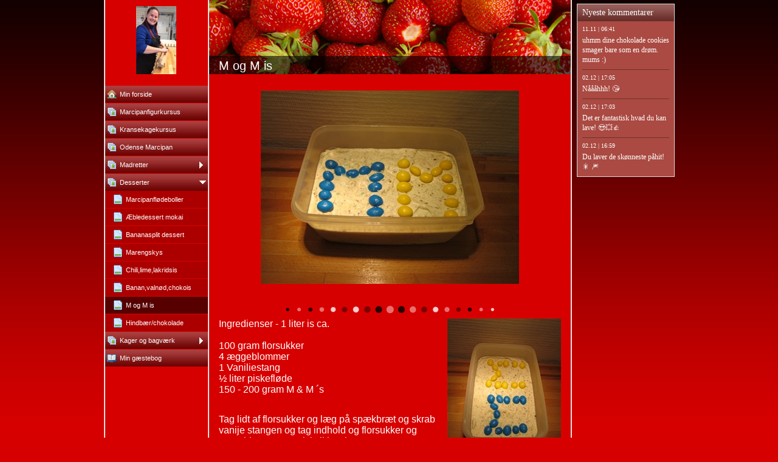

--- FILE ---
content_type: text/html
request_url: https://godttilganen.dk/57660942.html
body_size: 8181
content:

<!DOCTYPE HTML PUBLIC "-//W3C//DTD HTML 4.01 Transitional//EN" "http://www.w3.org/TR/html4/loose.dtd">
<html class="fullHeight" lang="da-DK" dir="ltr">
	<head>
		<title>M og  M is - www.godttilganen.dk</title>
			<meta http-equiv="content-type" content="text/html;charset=UTF-8">
		<meta http-equiv="Pragma" content="no-cache">
		<meta http-equiv="Expires" content="-1">
		<meta http-equiv="imagetoolbar" content="no">
		
        <link rel="canonical" href="http://www.godttilganen.dk/57660942">
		
		
        











<link rel="manifest" href="/manifest.json">
<link rel="yandex-tableau-widget" href="/yandex-browser-manifest.json">

		
		<meta content="123hjemmeside.dk" property="og:site_name"><meta content="1280" property="og:image:width"><meta content="1280" property="og:image:height"><meta content="M og  M is - www.godttilganen.dk" property="og:description"><meta content="images/i285978589304739381._szw1280h1280__1.jpg" property="og:image:url"><meta content="images/i285978589304739032._szw1280h1280__1.jpg" property="og:image:url">
				<meta name="description" content="M og  M is - www.godttilganen.dk">		

		
		<link rel="stylesheet" type="text/css" media="all" href="css/global.css">
<link rel="stylesheet" type="text/css" media="all" href="CssForwarder.css">
<!--[if lt IE 7]>
<link rel="stylesheet" type="text/css" media="all" href="/userpages/pages/CssForwarder.css?location=root&amp;style=stdButton_ie6.css&amp;version=1.1.0" />
<![endif]-->
<link rel="stylesheet" type="text/css" media="all" href="CssForwarder_2.css">
<link rel="stylesheet" type="text/css" media="all" href="CssForwarder_1.css">
<!--[if lt IE 7]>
<link rel="stylesheet" type="text/css" media="all" href="/userpages/pages/CssForwarder.css?location=userpages&amp;style=usermenu_squared_ie6.css&amp;version=1.1.0" />
<![endif]-->
<!--[if lt IE 8]>
<link rel="stylesheet" type="text/css" media="all" href="/userpages/pages/CssForwarder.css?location=userpages&amp;style=usermenu_ie7.css&amp;version=1.1.0" />
<![endif]-->
<link rel="stylesheet" type="text/css" media="all" href="CssForwarder_3.css">
<link rel="stylesheet" type="text/css" media="print" href="css/print.css">
<link rel="stylesheet" type="text/css" media="all" href="css/jquery.fancybox-2.1.5.css">
<link rel="stylesheet" type="text/css" media="all" href="css/player.css">
<link rel="stylesheet" type="text/css" media="all" href="DynamicBackground.css">
<!--[if lt IE 7]>
<link rel="stylesheet" type="text/css" media="all" href="/css/DynamicBackground.css?v=1.0.0&amp;generate=1&amp;type=3&amp;color=d70000&amp;id=22" />
<![endif]-->
<link rel="stylesheet" type="text/css" media="all" href="CssForwarder_4.css">
<link rel="stylesheet" type="text/css" media="all" href="usercss.css">
<link rel="stylesheet" type="text/css" media="all" href="css/pagecomments.css">
<!--[if lt IE 7]>
<link rel="stylesheet" type="text/css" media="all" href="/c/css/pagecomments_ie6.css?_v=2ecfc6a1c53ae2bd0b8618296712ca55" />
<![endif]-->

		<script type="text/javascript" src="js/jquery-1.6.1.min.js"></script>
<script type="text/javascript" src="js/jquery-migrate-1.2.1.min.js"></script>
<script type="text/javascript" src="js/simplesite.util.browserdetect.js"></script>
<script type="text/javascript" src="js/simplesite.util.email.js"></script>
<script type="text/javascript" src="js/public-1.4.0.js"></script>
<!--[if lt IE 7]>
<script type="text/javascript" src="/css/unitpngfix-1.0.2.jsx"></script>
<![endif]-->
<script type="text/javascript" src="js/userpages_showpage.js"></script>
<script type="text/javascript" src="js/jquery.fancybox.pack-2.1.5.js"></script>
<script type="text/javascript" src="js/jquery.corner.min.js"></script>
<script type="text/javascript" src="js/pagecomments.js"></script>
<script type="text/javascript" src="js/jquery.cookies.2.1.0.min.js"></script>
<script type="text/javascript" src="https://www.google.com/recaptcha/api.js?render=explicit&amp;hl=da"></script>

		
	</head>
	<body bgcolor="white" topmargin="0" leftmargin="0" marginheight="0" marginwidth="0" onload="InitOnLoad()" class="fullHeight">  
	<form method="post" action="/userPages/pages/ShowPage.aspx" id="Form1" class="fullHeight">
<div class="aspNetHidden">
<input type="hidden" name="__VIEWSTATE" id="__VIEWSTATE" value="/wEPDwUKMTY2NDEzMjMwNA8WBB4LUmVxdWVzdERhdGEykg4AAQAAAP////[base64]/////wkFAAAABfr///8vZWxrLmhwLlRlbXBsYXRlSW50ZXJmYWNlTGlicmFyeS5IYW5kbGluZ09wdGlvbnMBAAAAB3ZhbHVlX18AEAQAAAAAAAAAAAAAAAD/////AP///////////////[base64]/////D2QCAg9kFgZmDxUBAGQCAQ9kFgRmDxUCE21lbnVpdGVtX3Bob3RvYWxidW0AZAIBDxUBE01hcmNpcGFuZmlndXJrdXJzdXNkAgMPFgIfBgL/////D2QCAw9kFgZmDxUBAGQCAQ9kFgRmDxUCE21lbnVpdGVtX3Bob3RvYWxidW0AZAIBDxUBEEtyYW5zZWthZ2VrdXJzdXNkAgMPFgIfBgL/////D2QCBA9kFgZmDxUBAGQCAQ9kFgRmDxUCE21lbnVpdGVtX3Bob3RvYWxidW0AZAIBDxUBEE9kZW5zZSBNYXJjaXBhbiBkAgMPFgIfBgL/////D2QCBQ9kFgZmDxUBAGQCAQ9kFgRmDxUCE21lbnVpdGVtX3Bob3RvYWxidW0GY2xvc2VkZAIBDxUBCU1hZHJldHRlcmQCAw8WAh8GAv////[base64]/////w9kAggPZBYGZg8VAQ5tZW51X2xhc3RfaXRlbWQCAQ9kFgRmDxUCEm1lbnVpdGVtX2d1ZXN0Ym9vawBkAgEPFQENTWluIGfDpnN0ZWJvZ2QCAw8WAh8GAv////[base64]/////[base64]">
</div>

		
		
		
		<div id="wrapper" class="wrapper fullHeight">
			<div class="centerPage fullHeight">
				<table id="centerTable" border="0" cellspacing="0" cellpadding="0" height="100%">
				<tr>
					<td class="fullHeight" valign="top">
						<table width="939" height="100%" border="0" cellspacing="0" cellpadding="0">
							<tr>
								<td id="centerTableContentCell" class="fullHeight" valign="top">
									<table id="centerTableContentTable" width="770" border="0" bgcolor="white" cellspacing="0" cellpadding="0" height="100%">
									<tr>
										<td valign="top" bgcolor="#cccccc" width="1"><img src="images/1x1pix_trans.gif" alt width="1" height="1" border="0"></td>
										<td valign="top" bgcolor="white" width="1"><img src="images/1x1pix_trans.gif" alt width="1" height="1" border="0"></td>
										
<td class="noprint" valign="top" bgcolor="d70000" width="169">
<div class="menuPlace user_menu_container ">
		<div id="menutop">
		<img class="cmppicture" style="position: relative; top: 0; left: 0;" name="menu1_menupicture" id="menu1_menupicture" src="images/i285978589381263535._szw149h112_.jpg" border="0" align="top">
		
		<div class="menuTxt oneLineSpace"><span id="menu1_lbTitle"></span></div></div>
		
	<ul>

	<li class="menu_first_item">
<div class="menuitem_frontpage"><a class href="57660939.html"><span class="text_holder"><span>Min forside</span></span></a></div>
	
	</li>

	<li class>
<div class="menuitem_photoalbum"><a class href="57660948.html"><span class="text_holder"><span>Marcipanfigurkursus</span></span></a></div>
	
	</li>

	<li class>
<div class="menuitem_photoalbum"><a class href="57660964.html"><span class="text_holder"><span>Kransekagekursus</span></span></a></div>
	
	</li>

	<li class>
<div class="menuitem_photoalbum"><a class href="57660952.html"><span class="text_holder"><span>Odense Marcipan </span></span></a></div>
	
	</li>

	<li class>
<div class="menuitem_photoalbum"><a class="closed" href="57660973.html"><span class="text_holder"><span>Madretter</span></span></a></div>
	
	</li>

	<li class=" menu_opened_item">
<div class="menuitem_photoalbum"><a class="opened" href="57660940.html"><span class="text_holder"><span>Desserter</span></span></a></div>
	
		<ul>
		<li class="submenu_first_item">
<div class="menuitem_blank"><a class href="57660955.html"><span class="text_holder"><span>Marcipanfl&#248;deboller </span></span></a></div></li><li class>
<div class="menuitem_blank"><a class href="57660957.html"><span class="text_holder"><span>&#198;bledessert mokai</span></span></a></div></li><li class>
<div class="menuitem_standardpage"><a class href="57660974.html"><span class="text_holder"><span>Bananasplit dessert</span></span></a></div></li><li class>
<div class="menuitem_blank"><a class href="57660946.html"><span class="text_holder"><span>Marengskys</span></span></a></div></li><li class>
<div class="menuitem_blank"><a class href="57660947.html"><span class="text_holder"><span>Chili,lime,lakridsis</span></span></a></div></li><li class>
<div class="menuitem_blank"><a class href="57660963.html"><span class="text_holder"><span>Banan,valn&#248;d,chokois</span></span></a></div></li><li class="selected">
<div class="menuitem_blank"><a class href="57660942.html"><span class="text_holder"><span>M og  M is</span></span></a></div></li><li class="submenu_last_item">
<div class="menuitem_standardpage"><a class href="57660971.html"><span class="text_holder"><span>Hindb&#230;r/chokolade</span></span></a></div></li>
		</ul>
		
	</li>

	<li class>
<div class="menuitem_photoalbum"><a class="closed" href="57660961.html"><span class="text_holder"><span>Kager og bagv&#230;rk</span></span></a></div>
	
	</li>

	<li class="menu_last_item">
<div class="menuitem_guestbook"><a class href="57660941.html"><span class="text_holder"><span>Min gæstebog</span></span></a></div>
	
	</li>

	</ul>

		


		
		<table>
            <tr align="left"> 
                
              <td align="left">
              
              <style> 
                    .imgbottombanner 
                    {
                        display: block;
                        height: 49px;
                        width: 149px;
                        background-image: url('images/da-DK_logo-banner-dark.png');
                    }
                </style>
              </td>
            </tr>
		</table>

		


	</div>
</td>
					
										

				<td valign="top" bgcolor="#cccccc" width="1"><img src="images/1x1pix_trans_1.gif" alt width="1" height="1" border="0"></td>
				<td valign="top" bgcolor="white" width="1"><img src="images/1x1pix_trans_1.gif" alt width="1" height="1" border="0"></td>
				<td valign="top" class="tmpMain user_content user_content_darkbg ">
				<div class="tmpMainBox">
					<div class="user_top">
						<div class="div_outer">
							<div class="div_middle">
								<h1 class="div_inner user_title">
									M og   M is
								</h1>
							</div>
						</div>
						<div class="user_top_bg"></div>
						<div class="user_top_image"></div>
					</div>					
					<div class="twoLineSpace"></div>
					<span id="_ctl0_autoName_3_PictureShowCont1_picText" class="cmpPictureSubtitle invisible" data-imageid="_ctl0_autoName_3_PictureShowCont1" data-sitever="DK"></span><img class="cmppicture" style="position: relative; top: 0; left: 0;" name="_ctl0_autoName_3_PictureShowCont1" id="_ctl0_autoName_3_PictureShowCont1" src="images/i285978589304739032._szw425h320_.jpg" border="0" align="top" data-bigimage="images/i285978589304739032._szw1280h1280_.jpg">


					<div class="tmpMainPicText">
					</div>
					<div class="twoLineSpace"></div>
					


						<h2 class="tmpMainRow1">
							
						</h2>
						<div class="user_divider_box"><div class="user_divider"></div></div>
						<div class="tmpMainPicBox">
							<div class="tmpMainPicSubBox">
								<div class="tmpMainContent">
									<span id="_ctl0_autoName_1__ctl0_autoName_3_PictureShowCont1_picText" class="cmpPictureSubtitle invisible" data-imageid="_ctl0_autoName_1__ctl0_autoName_3_PictureShowCont1" data-sitever="DK"></span><img class="cmppicture" style="position: relative; top: 0; left: 0;" name="_ctl0_autoName_1__ctl0_autoName_3_PictureShowCont1" id="_ctl0_autoName_1__ctl0_autoName_3_PictureShowCont1" src="images/i285978589304739381._szw200h250_.jpg" border="0" vspace="3" align="right" data-bigimage="images/i285978589304739381._szw1280h1280_.jpg">


									<div class="tmpMainRich"><span class="rtbBox">
		<div class="center" sizcache="424" sizset="18" nodeindex="2">
				<p class="MsoNormal" style="MARGIN: 0cm 0cm 10pt">
						<span style="FONT-SIZE: 12pt; LINE-HEIGHT: 115%">
								<font color="#ffffff">Ingredienser <font color="#ffffff">- <span lang="EN-US" style="mso-ansi-language: EN-US">1 liter is ca.<br></span></font><br>100 gram florsukker<br>4 æggeblommer<br>1 Vaniliestang<br>½ liter piskefløde<br>150 - 200 gram M &amp; M ´s <br><br></font>
						</span>
				</p>
				<p class="MsoNormal" style="MARGIN: 0cm 0cm 10pt">
						<span style="FONT-SIZE: 12pt; LINE-HEIGHT: 115%">
								<font color="#ffffff">Tag lidt af florsukker og læg på spækbræt og skrab vanije stangen og tag indhold og florsukker og æggeblommer og pisk til let skum.<?xml:namespace prefix="o" ns="urn:schemas-microsoft-com:office:office"?><o:p></o:p></font>
						</span>
				</p>
				<p class="MsoNormal" style="MARGIN: 0cm 0cm 10pt">
						<span style="FONT-SIZE: 12pt; LINE-HEIGHT: 115%">
								<font color="#ffffff">Hak M &amp; M´s men gem på forhånd nogen til pynt på toppen.<o:p></o:p></font>
						</span>
				</p>
				<p class="MsoNormal" style="MARGIN: 0cm 0cm 10pt">
						<span style="FONT-SIZE: 12pt; LINE-HEIGHT: 115%">
								<font color="#ffffff">Pisk fløden til let skum. Vend flødeskummet i æggemassen og bland M &amp; M ´s<span style="mso-spacerun: yes">  </span>crunch i massen. Rør det hele godt rundt og smid det i en beholder og i fryseren mindst 4 timer.<o:p></o:p></font>
						</span>
				</p>
				<p class="MsoNormal" style="MARGIN: 0cm 0cm 10pt">
				</p>
		</div>
</span>
									</div>
									<div class="tmpMainClear"></div>
								</div>
							</div>
						</div>
						<div class="twoLineSpace"></div>
					
<!-- Skin: temp -->
					<div class="twoLineSpace"></div>
					

<!-- comments box -->
<div class="userpages_comments_default_divider"></div>
<a id="_ctl0_usrPageComments_lnkCommentAnchor" name="comments"></a>
<div class="userpages_comments_container">
	<div class="like_share_page">
		
		
		    <span class="share_link"><a href="userpages/pages/controls/#" id="_ctl0_usrPageComments_htmShareThisOn">Del siden p&#229; Facebook</a></span>
		
		<div class="clear_float"></div>
	</div>
<div id="_ctl0_usrPageComments_pnlCommentSection" class="comment_box_container">
	
	<div class="comments_box_outer">
		<div class="comments_box_bg"></div>
		<div class="comments_box"><div class="comments_box_inner">
			
			
			
			<!-- comments list starts here -->
			
					<div class="comments_list"></div>
				
			<!-- comments list ends here -->
			<div id="_ctl0_usrPageComments_pnlViewAll" class="view_all_comments_wsb" style="display: none;">
		
				<span id="_ctl0_usrPageComments_htmAllComments">Se alle kommentarer</span>
			
	</div>
			
			<div class="comment_item_original">
				<div class="comment">
					<div class="top_border"></div>
					<div class="comment_reply_icon"></div>
					<h4>
						<span class="comment_author_reply">
							<span class="comment_author"></span>
							<span class="reply_comment"> | <a href="userpages/pages/controls/#" id="_ctl0_usrPageComments_htmReplyButton" class="reply_button">Svar</a></span>
						</span>
						<span class="comment_date"></span>
					</h4>
					<p></p>
					<div class="comment_replies_list"></div>
				</div>
			</div>
			
		</div></div>
	</div>
	
</div>
</div>
<input name="_ctl0:usrPageComments:htmPostUrl" type="hidden" id="_ctl0_usrPageComments_htmPostUrl" class="post_url" value="/userPages/pages/PageCommentsCallback.aspx">
<input name="_ctl0:usrPageComments:htmPageId" type="hidden" id="_ctl0_usrPageComments_htmPageId" class="page_id" value="57660942">
<input name="_ctl0:usrPageComments:htmPageItemId" type="hidden" id="_ctl0_usrPageComments_htmPageItemId" class="page_item_id" value="-1">
<input name="_ctl0:usrPageComments:htmCommentsShape" type="hidden" id="_ctl0_usrPageComments_htmCommentsShape" class="comments_shape" value="Round">
<input name="_ctl0:usrPageComments:hidCbFailMessage" type="hidden" id="_ctl0_usrPageComments_hidCbFailMessage" class="callbackfailure" value="Uheldigvis er der sket en teknisk fejl. Prøv gerne igen senere.">
<!-- comments box end -->
					<div class="twoLineSpace"></div>
				</div>
				</td>
				<td valign="top" bgcolor="white" width="1"></td>
				<td valign="top" bgcolor="#cccccc" width="1"><img src="images/1x1pix_trans_1.gif" alt width="1" height="1" border="0"></td>
				
<!-- Skin: userskin -->
									</tr>
									</table>
								</td>
								<td align="center" valign="top" height="100%" width="169">
									
		
	<div class="latest_comments_container">
		<div id="usrBannerColumn_usrLatestComments_htmStyling" class="latest_style_squared">
			<div id="usrBannerColumn_usrLatestComments_htmColoring" style="background-color: #aa4a42" class="latest_comments lightbg">
				<h4 id="usrBannerColumn_usrLatestComments_htmHeadline" class="latest_comment_header">Nyeste kommentarer</h4>
				<div class="comment_header_divider"></div>
				
				<div class="comments"><div class="comment">
            <h5 id="usrBannerColumn_usrLatestComments_rptComments__ctl0_htmDateHead"><font style="vertical-align: inherit;">11.11 | 06:41</font></h5>
            <div class="comment_body" style="height: auto; overflow: visible;">
                <p id="usrBannerColumn_usrLatestComments_rptComments__ctl0_htmCommentBody"><font style="vertical-align: inherit;">uhmm dine chokolade cookies smager bare som en dr&#248;m. mums :)</font></p>
            </div>
        </div><div class="comment_divider"></div><div class="comment">
            <h5 id="usrBannerColumn_usrLatestComments_rptComments__ctl0_htmDateHead"><font style="vertical-align: inherit;">02.12 | 17:05</font></h5>
            <div class="comment_body" style="height: auto; overflow: visible;">
                <p id="usrBannerColumn_usrLatestComments_rptComments__ctl0_htmCommentBody"><font style="vertical-align: inherit;">N&#229;&#229;&#229;hhh! &#128536;</font></p>
            </div>
        </div><div class="comment_divider"></div><div class="comment">
            <h5 id="usrBannerColumn_usrLatestComments_rptComments__ctl0_htmDateHead"><font style="vertical-align: inherit;">02.12 | 17:03</font></h5>
            <div class="comment_body" style="height: auto; overflow: visible;">
                <p id="usrBannerColumn_usrLatestComments_rptComments__ctl0_htmCommentBody"><font style="vertical-align: inherit;">Det er fantastisk hvad du kan lave! &#128525;&#128165;&#128077;</font></p>
            </div>
        </div><div class="comment_divider"></div><div class="comment">
            <h5 id="usrBannerColumn_usrLatestComments_rptComments__ctl0_htmDateHead"><font style="vertical-align: inherit;">02.12 | 16:59</font></h5>
            <div class="comment_body" style="height: auto; overflow: visible;">
                <p id="usrBannerColumn_usrLatestComments_rptComments__ctl0_htmCommentBody"><font style="vertical-align: inherit;">Du laver de sk&#248;nneste p&#229;hit!  &#127879; &#127878; </font></p>
            </div>
        </div></div>
				
				
			</div>
		</div>
	</div>
	<input type="hidden" class="read_more_text" value="Læs mere">






								</td>
							</tr>
						</table>
					</td>
				</tr>
				</table>
			</div>
			<div class="bannerPosition" id="bannerPos">
				<table width="169" height="100%" border="0" cellspacing="0" cellpadding="0">
					<tr>
						<td align="center" valign="top">
							
						</td>
					</tr>
				</table>
			</div>	
		</div>
		
		
		
		
	
<div class="aspNetHidden">

	<input type="hidden" name="__VIEWSTATEGENERATOR" id="__VIEWSTATEGENERATOR" value="A78E5B41">
	<input type="hidden" name="__EVENTVALIDATION" id="__EVENTVALIDATION" value="/wEdAA8P31ZoiW1ADsS4ACCoRzdUqOg2Zy/pahMXpWj8fTMZfG2Sz5vAJ4Z/MbDTj0xjZDWo0qMXq5Jd6CuvDAWyRGaXLveQbavQ2Akt278dHUyk8lzvlbUBsKt4KhH4dgg8gsJk612IV0NpewjQZ/cs/luTorW13VK/IWsEZS/vLq4PeQwGMZdxAH5nFMTX8Tvy9bO2E43Xz0xKlDZuJLSjWIPa1EZvSpzR7aAhrnr8Jx9r+f29K73/Qk7TPe0Obo7dxEg7VbAvDHKvtc501c/F4Nsr7gtL1PHqT50mFjYo5obyMm2efVFErfXP/m2WBrfAkBAmPrTBrXe90hlH5nOoUTGOm0QahA==">
</div></form>
	
	<script type="text/javascript" src="js/webshopHideMenuItems.js"></script></body>
</html>


--- FILE ---
content_type: text/css
request_url: https://godttilganen.dk/DynamicBackground.css
body_size: 141
content:

div.centerPage {
	text-align: center;
}

div.centerPage table {
	margin: 0 auto; 
	text-align: left;
}

div.bannerPosition {
	position: absolute;
	top:0;
	background-color: transparent;
	z-index: 2;
	display: none;
}

body {
	background-color:#d70000; background-image: url('images/bgp_black_transp.png');background-repeat: repeat-x;
}

div.picwrapper {
	position:relative; width:100%;
}


--- FILE ---
content_type: text/css
request_url: https://godttilganen.dk/usercss.css
body_size: 824
content:


.div_outer{
	display: table; 
	#position: relative; 
	overflow: hidden;
	height:122px;
	width:595px;	
	text-align:left;
	line-height:normal;
}
.div_middle{
	#position: absolute; 
	#top: 50%;
	display: table-cell; 
	vertical-align: middle;
}
.div_inner{
	#position: relative;
	#top: -50%;
	#left: -50%;
}	

.userMainBox{
	width:595px;
	overflow: hidden;
	text-align:center;
	border:solid 1px;
}
.user_top{
	height:122px;
	width:595px;
	background: #fff;
	position:relative;
	text-align:center;
	overflow:hidden;
	z-index:0;
}
.user_top_image{
	height:0px;
	width:0px;
	position:absolute;
	top:0px;
	left:0px;
}
.user_content{
	background-color:#d70000;
}
.user_divider_box{
	text-align:center;
}
.user_divider{
	height: 45px;
	margin: 5px auto;
	padding: 0px 0px 0px 0px;
	background-repeat:no-repeat;
	background-position:center center;
	background-image:url(images/nonfig_a_skille.png);
}

.user_content_lightbg a, .user_content_lightbg div, .user_content_lightbg td {
	color:#000000;
}

.user_content_darkbg a, .user_content_darkbg div, .user_content_darkbg td {
	color:#ffffff;
}

.user_content .guestbookcomment div{
	color:#000000;
}

.user_content #cmpBalloon div{
	color:#000000;
}

.user_content .btn_s_kontakt span {
	color:#ffffff;
}

.user_title{
	color:#FFF;
	font-size:30px;
	margin:0;
	font-weight:normal;
}

/* for cmpRichText */
.cmprichtext_userskin {
	font-family:"Trebuchet MS", Tahoma, Geneva, Arial, Helvetica, sans-serif;
	color:#ffffff;
	font-size: 12px;
	text-align:left;
	background-color:#d70000;
}

/* for guestbook */
.sortLink {
	color:#000000;
}
.tmpLink a 
{
	color:#000000;
}

a.slideShowLink, a.slideshowmailphoto, a.backLink, .loaderTitle
{
	color:#ffffff !important;
}

/* for partner template iframe */
.user_content_lightbg #partner-page .partner-frame{
	border:solid 1px #000000;
	color:#000;
}

.user_content_darkbg #partner-page .partner-frame{
	border:solid 1px #ffffff;
	color:#000;	
}




.user_divider{ height: 20px; width: 550px;}


.user_title{
	color:#ffffff; 
	font-size: 20px;
}
.user_top{
	height:122px;
	background-color:#fff;
}
.user_top_image{
	height:122px;
	width:595px;
	background-repeat:no-repeat;
	background-image:url(images/strawberry.png);
	z-index:0;	
}
.div_outer{
	text-align:left;	
	height:28px; 
	line-height:28px;
	width:595px; 
	position:absolute; 
	top:94px; 
	left:0px;
	z-index:3;
}
.div_inner{
	#left:0%; 
	padding: 0px 16px 0px 16px;
}	


.user_top_bg{ height:30px; width:595px; position:absolute; top:92px; left:0px; background-repeat:no-repeat; background-image:url(images/topwide_bg.png); z-index:2;);}
div.user_top .user_title {color:#fff;}

